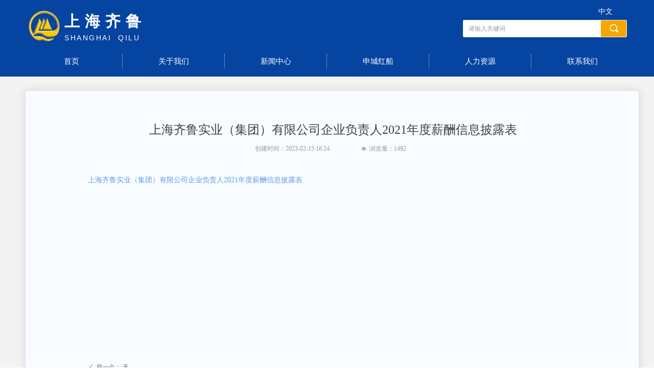

--- FILE ---
content_type: text/css
request_url: https://img.wanwang.xin/pubsf/10223/10223430/css/1133604_Pc_zh-CN.css?preventCdnCacheSeed=82ed1f848354419ea98719bb74678436
body_size: 4224
content:
.tem_78_15 {position: relative;}.tem_78_15 .fullcolumn-outer {background-color: rgb(5, 68, 161);background-image: none;background-position: 50% 50%;background-repeat: repeat;background: -moz-linear-gradient(top, none, none);background: -o-linear-gradient(top, none, none);background: linear-gradient(top, none, none);background: -webkit-gradient(linear, left top, left bottom, from(none), to(none));background-size: auto;position: absolute;top: 0px;bottom: 0px;z-index: -1;}.tem_78_15 .fullcolumn-inner {background-color: transparent;background-image: none;background-repeat: repeat;background-position: 50% 50%;background: -moz-linear-gradient(top, none, none);background: -o-linear-gradient(top, none, none);background: linear-gradient(top, none, none);background: -webkit-gradient(linear, left top, left bottom, from(none), to(none));position: relative;margin: 0 auto;width: 100%;height: 100%;}.smartFixed .tem_78_15 .fullcolumn-outer {left: 0 !important;}/*.tem_79_33 {overflow: hidden !important;}*/.tem_79_33 .w-image-box {text-align: center;border-top: 0px solid #fff;border-right: 0px solid #fff;border-bottom: 0px solid #fff;border-left: 0px solid #fff;border-radius: 1px;-webkit-opacity: 1;-moz-opacity: 1;-ms-opacity: 1;opacity: 1;filter: alpha(opacity=100);-moz-box-shadow: 0 0 0 transparent;-webkit-box-shadow: 0 0 0 transparent;-ms-box-shadow: 0 0 0 transparent;-o-box-shadow: 0 0 0 transparent;box-shadow: 0 0 0 transparent;box-sizing: border-box;overflow: hidden;width: 100%;height: 100%;}.tem_79_33 .w-image-box img {border: 0;width: 100%;height: 100%;display: block;/*object-fit: cover;*/}.tem_79_33 .w-image-box .imgCliped {width: 100% !important;height: 100% !important;margin-left: 0 !important;margin-top: 0 !important;}.tem_80_11 {color: inherit;}.tem_80_11 h1, .tem_80_11 h2, .tem_80_11 h3, .tem_80_11 h4, .tem_80_11 h5, .tem_80_11 h6 {font-weight: normal;line-height: 1.2;}.tem_80_11 h2 {font-size: 1.5em;font-weight: normal;}.tem_80_11 h1 {font-size: 2em;font-weight: normal;}.tem_80_11 h3 {font-size: 1.17em;font-weight: normal;}.tem_80_11 h4 {font-size: 13px;font-weight: normal;}.tem_80_11 h5 {font-size: 0.83em;font-weight: normal;}.tem_80_11 h6 {font-size: 0.67em;font-weight: normal;}#cke_txtc_tem_80_11 {z-index: 1000001 !important;}.cke_editor_txtc_tem_80_11_dialog .cke_dialog {z-index: 1000001 !important;}.cke_dialog_background_cover {z-index: 100000 !important;}.hidden-border {border: transparent 1px dotted;}table.cke_show_border,table.cke_show_border > tr > td,table.cke_show_border > tr > th,table.cke_show_border > tbody > tr > td,table.cke_show_border > tbody > tr > th,table.cke_show_border > thead > tr > td,table.cke_show_border > thead > tr > th,table.cke_show_border > tfoot > tr > td,table.cke_show_border > tfoot > tr > th {border: #d3d3d3 1px dotted;}.tem_82_38 .w-language {/* margin */padding:0;margin:0;/* size */width:85px;height:23px;}.tem_82_38 .w-language .w-language-group {/* margin */margin:0;padding:0;/* size */width:100%;height:auto;}.tem_82_38 .w-language .w-language-group .w-language-item {/* margin */margin:0 5px;padding:0;/*display*/display:inline-block;/*float*/float:left;/*font*/line-height:1.6;list-style:none;}.tem_82_38 .w-language .w-language-group .w-language-item .w-language-link{/* padding */padding:0;margin:0;/*display*/display:inline-block;/*font*/font-family:Tahoma;font-size:14px;color:#ffffff;font-weight:normal;font-style:normal;text-decoration:none;}.tem_82_38 .w-language .w-language-group .w-language-item .w-language-link:hover{/*font*/font-weight:normal;font-style:normal;text-decoration:none;color:#f6a400;}/*- Clearfix -*/.f-clearfix:before, .f-clearfix:after {content:"";display:table;}.f-clearfix:after {clear:both;overflow:hidden;}.f-clearfix {zoom:1;}.tem_81_14  .w-search{/* reset */margin:0;padding:0;/*size*/width:321px;}.tem_81_14  .w-search .w-search-main{margin:0;padding:0;overflow:hidden;/* border-width */border-top-width:1px;border-right-width:1px;border-bottom-width:1px;border-left-width:1px;/* border-style */border-top-style:solid;border-right-style:solid;border-bottom-style:solid;border-left-style:solid;/* border-color */border-top-color:#eeeeee;border-right-color:#eeeeee;border-bottom-color:#eeeeee;border-left-color:#eeeeee;border-radius:2px;}.tem_81_14  .w-search-main:after{content:'';display: block;clear:both;zoom:1;}.tem_81_14  .w-search .w-search-inner{/* reset */margin:0;padding:0;display:block;overflow:hidden;height:34px;/* background */background-color:#fff;background-image:none;background-repeat:no-repeat;background-position:50% 50%;background:-webkit-linear-gradient(none, none);background:-moz-linear-gradient(none, none);background:-ms-linear-gradient(none, none);background:linear-gradient(none, none);}.tem_81_14  .w-search .w-search-inner .w-search-input{/* reset */margin:0;padding:0 10px;display:block;box-sizing:border-box;border:0;outline:none;background: none;/* font */font-family:Tahoma;font-size:12px;color:#333;font-weight:400;font-style:normal;text-decoration:none;text-align:left;/* size */width:100%;}.tem_81_14 .w-search .w-search-inner .w-search-input:-moz-placeholder{/*-font-*/color:#333;font-size:12px;font-family:Tahoma;filter:alpha(opacity=50);-moz-opacity: 0.5;-webkit-opacity: 0.5;-ms-opacity: 0.5;-o-opacity: 0.5;opacity: 0.5;}.tem_81_14 .w-search .w-search-inner .w-search-input::-moz-placeholder {/*-font-*/color:#333;font-size:12px;font-family:Tahoma;filter:alpha(opacity=50);-moz-opacity: 0.5;-webkit-opacity: 0.5;-ms-opacity: 0.5;-o-opacity: 0.5;opacity: 0.5;}.tem_81_14 .w-search .w-search-inner .w-search-input:-ms-input-placeholder{/*-font-*/color:#333;font-size:12px;font-family:Tahoma;filter:alpha(opacity=50);-moz-opacity: 0.5;-webkit-opacity: 0.5;-ms-opacity: 0.5;-o-opacity: 0.5;opacity: 0.5;}.tem_81_14 .w-search .w-search-inner .w-search-input::-webkit-input-placeholder{/*-font-*/color:#333;font-size:12px;font-family:Tahoma;filter:alpha(opacity=50);-moz-opacity: 0.5;-webkit-opacity: 0.5;-ms-opacity: 0.5;-o-opacity: 0.5;opacity: 0.5;}/*- w-placeholder -*/.tem_81_14 .w-search .w-search-inner.w-placeholder {height: 100%;}.tem_81_14 .w-placeholder .placeholder-text {position: relative;height: 100%;top: 0;left: 0;}.tem_81_14 .w-placeholder .placeholder-text .placeholder-text-in {/*-display-*/display: block;padding: 0 10px;/*-position-*/position: absolute;left: 0;top: 0;bottom: 0;/*-size-*/height: 100%;/*-font-*/color: #333;font-size: 12px;font-family: Tahoma;filter: alpha(opacity=50);-moz-opacity: 0.5;-webkit-opacity: 0.5;-ms-opacity: 0.5;-o-opacity: 0.5;opacity: 0.5;}.tem_81_14 .w-search .w-searchkey{padding:0;margin:0;box-sizing:border-box;width:100%;display:none;overflow: hidden;position:relative;top: -1px;/* border-width */border-top-width:1px;border-right-width:1px;border-bottom-width:1px;border-left-width:1px;/* border-style */border-top-style:solid;border-right-style:solid;border-bottom-style:solid;border-left-style:solid;/* border-color */border-top-color:#eeeeee;border-right-color:#eeeeee;border-bottom-color:#eeeeee;border-left-color:#eeeeee;border-radius:2px;}.tem_81_14 .w-search .w-searchkey .w-searchkey-item{padding:0;margin:0;list-style:none;width:100%;height:34px;line-height:34px;}.tem_81_14 .w-search .w-searchkey .w-searchkey-item a{box-sizing:border-box;display:block;text-decoration:none;margin:0;padding:0 10px;height:100%;color:#666;white-space:nowrap;overflow:hidden;text-overflow:ellipsis;font-family:Tahoma;font-size:12px;color:#333;font-weight:400;font-style:normal;text-decoration:none;text-align:left;background-color:#fff;background-image:none;background-repeat:no-repeat;background-position:50% 50%;background:-webkit-linear-gradient(none, none);background:-moz-linear-gradient(none, none);background:-ms-linear-gradient(none, none);background:linear-gradient(none, none);}.tem_81_14  .w-search .w-searchkey .w-searchkey-item a:hover{color:#333;font-weight:400;font-style:normal;text-decoration:none;text-align:left;/* background */background-color:#3ba5ea;background-image:none;background-repeat:no-repeat;background-position:50% 50%;background:-webkit-linear-gradient(none, none);background:-moz-linear-gradient(none, none);background:-ms-linear-gradient(none, none);background:linear-gradient(none, none);}.tem_81_14 .w-search .w-searchkey .w-searchkey-item a.current{color:#333;font-weight:400;font-style:normal;text-decoration:none;text-align:left;/* background */background-color:#e6e9ed;background-image:none;background-repeat:no-repeat;background-position:50% 50%;background:-webkit-linear-gradient(none, none);background:-moz-linear-gradient(none, none);background:-ms-linear-gradient(none, none);background:linear-gradient(none, none);}.tem_81_14  .w-search .w-search-btn{/* reset */margin:0;padding:0 15px;float:right;outline:none;overflow:hidden;/* size */height:34px;line-height:34px;/* font */font-family:Tahoma;font-size:20px;color:#fff;font-weight:400;font-style:normal;text-decoration:none;text-align:left;/* background */background-color:rgb(245, 167, 0);background-image:none;background-repeat:no-repeat;background-position:50% 50%;background:-webkit-linear-gradient(none, none);background:-moz-linear-gradient(none, none);background:-ms-linear-gradient(none, none);background:linear-gradient(none, none);}.tem_81_14  .w-search .w-search-btn .w-search-btn-icon{font-size:20px;}.tem_81_14 .w-search .w-search-btn .w-search-btn-icon.w-icon-hide{display:none;}.tem_81_14  .w-search .w-search-btn .w-search-btn-txt{/* reset */margin:0;padding:0;/* display */display:inline;}.tem_81_14 .w-search .w-search-btn .w-search-btn-txt.w-hide{display:none;}/* hover */.tem_81_14  .w-search .w-search-btn:hover{/* reset */margin:0;padding:0 15px;/* font */color:#fff;font-weight:400;font-style:normal;text-decoration:none;/* background */background-color:rgb(245, 167, 0);background-image:none;background-repeat:no-repeat;background-position:50% 50%;background:-webkit-linear-gradient(none, none);background:-moz-linear-gradient(none, none);background:-ms-linear-gradient(none, none);background:linear-gradient(none, none);}.tem_93_24 .w-button {/*-block-*/display: inline-block;/*-margin-*/margin: 0;padding: 0;/*-border-*/border-top: 1px solid transparent;border-right: 1px solid transparent;border-bottom: 1px solid transparent;border-left: 1px solid transparent;/*-border-radius-*/-moz-border-radius: 0;-webkit-border-radius: 0;-ms-border-radius: 0;-o-border-radius: 0;border-radius: 0;/*-background-*/background-color: transparent;background-image: none;background-repeat: no-repeat;background-position: 50% 50%;background: -moz-linear-gradient(top, none, none);background: -webkit-gradient(linear, left top, left bottom, from(none), to(none));background: -o-linear-gradient(top, none, none);background: linear-gradient(top, none, none);background-size: auto;/*-box-shadow-*/-moz-box-shadow: 0 0 0 rgba(0, 0, 0, 0.5);-webkit-box-shadow: 0 0 0 rgba(0, 0, 0, 0.5);-ms-box-shadow: 0 0 0 rgba(0, 0, 0, 0.5);-o-box-shadow: 0 0 0 rgba(0, 0, 0, 0.5);box-shadow: 0 0 0 rgba(0, 0, 0, 0.5);cursor: pointer;outline: none;text-align: center;}.tem_93_24 .w-button:hover {/*-border-*/border-top-color: transparent;border-right-color: transparent;border-bottom-color: transparent;border-left-color: transparent;/*-background-*/background: transparent;background-image: none;background-repeat: no-repeat;background-position: 50% 50%;background: -moz-linear-gradient(top, none, none);background: -webkit-gradient(linear, left top, left bottom, from(none), to(none));background: -o-linear-gradient(top, none, none);background: linear-gradient(top, none, none);background-size: auto;/*-box-shadow-*/-moz-box-shadow: 0 0 0 transparent;-webkit-box-shadow: 0 0 0 transparent;-ms-box-shadow: 0 0 0 transparent;-o-box-shadow: 0 0 0 transparent;box-shadow: 0 0 0 transparent;}.tem_93_24 .w-button-position {/*-block-*/display: block;padding: 0 5px;}.tem_93_24 .w-button .w-button-icon {/*-block-*/display: inline-block;/*-margin-*/margin-right: 3px;/*-font-*/font-size: 12px;color: #3099DD;font-weight: 400;font-style: normal;vertical-align: top;}.tem_93_24 .w-button:hover .w-button-icon {color: #1687CD;font-size: 12px;font-weight: 400;}.tem_93_24 .w-button .w-button-icon.w-icon-hide {display: none;}.tem_93_24 .w-button .w-button-text {/*-block-*/display: inline-block;/*-font-*/font-family: Tahoma;font-size: 12px;color: #3099DD;font-weight: 400;text-decoration: none;font-style: normal;vertical-align: top;*vertical-align: middle;width: 100%;}.tem_93_24 .w-button:hover .w-button-text {color: #1687CD;font-size: 12px;font-weight: 400;font-style: normal;text-decoration: none;}.tem_93_24 .w-button .w-button-text span:focus {outline: none;}.tem_94_32 {position: relative;}.tem_94_32 .fullcolumn-outer {background-color: rgb(5, 68, 161);background-image: none;background-position: 50% 50%;background-repeat: repeat;background: -moz-linear-gradient(top, none, none);background: -o-linear-gradient(top, none, none);background: linear-gradient(top, none, none);background: -webkit-gradient(linear, left top, left bottom, from(none), to(none));background-size: auto;position: absolute;top: 0px;bottom: 0px;z-index: -1;}.tem_94_32 .fullcolumn-inner {background-color: transparent;background-image: none;background-repeat: repeat;background-position: 50% 50%;background: -moz-linear-gradient(top, none, none);background: -o-linear-gradient(top, none, none);background: linear-gradient(top, none, none);background: -webkit-gradient(linear, left top, left bottom, from(none), to(none));position: relative;margin: 0 auto;width: 100%;height: 100%;}.smartFixed .tem_94_32 .fullcolumn-outer {left: 0 !important;}.tem_87_1 * {box-sizing: content-box;}.tem_87_1 .w-nav {/* reset */margin: 0;padding: 0;/* size */width: 1200px;height: 28px;/* border */border-top-width: 0;border-right-width: 0;border-bottom-width: 0;border-left-width: 0;border-top-style: solid;border-right-style: solid;border-bottom-style: solid;border-left-style: solid;border-top-color: transparent;border-right-color: transparent;border-bottom-color: transparent;border-left-color: transparent;border-radius: 0;box-shadow: 0 0 0 rgba(0,0,0,0);}.tem_87_1 .w-nav:after {content: '';display: table;clear: both;zoom: 1;}.tem_87_1 .w-nav .w-nav-inner {padding: 0;margin: 0;float: left;list-style: none;width: 23%;height: 28px;line-height: 28px;/* background */background-color: transparent;background-image: none;background-repeat: no-repeat;background-position: 50% 50%;background: -webkit-linear-gradient(none, none);background: -moz-linear-gradient(none, none);background: -ms-linear-gradient(none, none);background: linear-gradient(none, none);background-size: auto;}.tem_87_1 .w-nav .w-nav-item {padding: 0;margin: 0;position: relative;height: 100%;line-height: inherit;}.tem_87_1 .w-nav .w-nav-inner:first-child {border-top-left-radius: 0;border-bottom-left-radius: 0;}.tem_87_1 .w-nav .w-nav-inner:last-child {border-top-right-radius: 0;border-bottom-right-radius: 0;}.tem_87_1 .w-nav .w-nav-inner:first-child .w-nav-item.current {border-top-left-radius: 0;border-bottom-left-radius: 0;}.tem_87_1 .w-nav .w-nav-inner:last-child .w-nav-item.current {border-top-right-radius: 0;border-bottom-right-radius: 0;}.tem_87_1 .w-nav .w-nav-item .w-nav-item-line {padding: 0;margin: 0;display: block;position: absolute;height: 100%;width: 0;top: 0;left: -1px;border-left-width: 1px;border-left-style: dotted;border-left-color: #cccccc;}.tem_87_1 .w-nav .w-nav-inner:first-child .w-nav-item .w-nav-item-line {display: none;}.tem_87_1 .w-nav .w-nav-item .w-nav-item-link {/* reset */margin: 0;padding: 0;text-decoration: none;outline: none;display: block;height: 100%;color: #ffffff;font-weight: normal;font-style: normal;text-decoration: none;text-align: center;white-space: nowrap;overflow: hidden;text-overflow: ellipsis;}.tem_87_1 .w-nav .w-nav-item .w-nav-item-link .w-link-txt {font-family: 'Noto Sans CJK';font-size: 15px;}.tem_87_1 .w-nav .w-nav-item .w-nav-item-link .mw-iconfont {font-size: 15px;}.tem_87_1 .w-nav .w-subnav {/* reset */margin: 0;padding: 0;position: relative;display: none;overflow: hidden;/* background */}.tem_87_1 .w-nav .w-subnav.userWidth {width: 202px;}.tem_87_1 .w-nav .w-subnav-item {/* reset */margin: 0;padding: 0;list-style: none;background-color: rgba(5, 68, 161, 0.67);background-image: none;background-repeat: no-repeat;background-position: 50% 50%;background: -webkit-linear-gradient(none, none);background: -moz-linear-gradient(none, none);background: -ms-linear-gradient(none, none);background: linear-gradient(none, none);background-size: auto;}.tem_87_1 .w-nav .w-subnav-item .w-subnav-link {/* reset */margin: 0;padding: 0 15px;height: 100%;line-height: 36px;outline: none;display: block;white-space: nowrap;overflow: hidden;text-overflow: ellipsis;height: 36px;color: #ffffff;font-size: 14px;font-weight: normal;font-style: normal;text-decoration: none;text-align: center;}.tem_87_1 .w-nav .w-subnav-item .w-subnav-link .w-link-txt {/* height */font-family: 'Noto Sans CJK';}.tem_87_1 .w-nav .w-subnav-item .w-subnav-link .mw-iconfont{font-size:14px;}/* hover */.tem_87_1 .w-nav .w-nav-inner:hover {background-color: transparent;background-image: none;background-repeat: no-repeat;background-position: 50% 50%;background: -webkit-linear-gradient(none, none);background: -moz-linear-gradient(none, none);background: -ms-linear-gradient(none, none);background: linear-gradient(none, none);background-size: auto;}.tem_87_1 .w-nav .w-nav-inner:hover .w-nav-item-link {color: #f5a700;font-weight: 400;font-style: normal;text-decoration: none;}/* subnav-hover */.tem_87_1 .w-subnav .w-subnav-item:hover {background-color: rgba(5, 68, 161, 0.87);background-image: none;background-repeat: no-repeat;background-position: 50% 50%;background: -webkit-linear-gradient(none, none);background: -moz-linear-gradient(none, none);background: -ms-linear-gradient(none, none);background: linear-gradient(none, none);background-size: auto;}.tem_87_1 .w-nav .w-subnav-item:hover .w-subnav-link:hover {color: #ffffff;font-weight: 400;font-style: normal;text-decoration: none;}/* current */.tem_87_1 .w-nav .w-nav-item.current {background-color: transparent;background-image: none;background-repeat: no-repeat;background-position: 50% 50%;background: -webkit-linear-gradient(none, none);background: -moz-linear-gradient(none, none);background: -ms-linear-gradient(none, none);background: linear-gradient(none, none);background-size: auto;}.tem_87_1 .w-nav .w-nav-item.current .w-nav-item-link {color: #f5a700;font-weight: 400;font-style: normal;text-decoration: none;}/* current */.tem_87_1 .w-nav .w-subnav-item.current {background-color: rgba(5, 68, 161, 0.86);background-image: none;background-repeat: no-repeat;background-position: 50% 50%;background: -webkit-linear-gradient(none, none);background: -moz-linear-gradient(none, none);background: -ms-linear-gradient(none, none);background: linear-gradient(none, none);background-size: auto;}.tem_87_1 .w-nav .w-subnav-item.current .w-subnav-link {color: #ffffff;font-weight: 400;font-style: normal;text-decoration: none;}.tem_89_23 {color: inherit;}.tem_89_23 h1, .tem_89_23 h2, .tem_89_23 h3, .tem_89_23 h4, .tem_89_23 h5, .tem_89_23 h6 {font-weight: normal;line-height: 1.2;}.tem_89_23 h2 {font-size: 1.5em;font-weight: normal;}.tem_89_23 h1 {font-size: 2em;font-weight: normal;}.tem_89_23 h3 {font-size: 1.17em;font-weight: normal;}.tem_89_23 h4 {font-size: 13px;font-weight: normal;}.tem_89_23 h5 {font-size: 0.83em;font-weight: normal;}.tem_89_23 h6 {font-size: 0.67em;font-weight: normal;}#cke_txtc_tem_89_23 {z-index: 1000001 !important;}.cke_editor_txtc_tem_89_23_dialog .cke_dialog {z-index: 1000001 !important;}.cke_dialog_background_cover {z-index: 100000 !important;}.hidden-border {border: transparent 1px dotted;}table.cke_show_border,table.cke_show_border > tr > td,table.cke_show_border > tr > th,table.cke_show_border > tbody > tr > td,table.cke_show_border > tbody > tr > th,table.cke_show_border > thead > tr > td,table.cke_show_border > thead > tr > th,table.cke_show_border > tfoot > tr > td,table.cke_show_border > tfoot > tr > th {border: #d3d3d3 1px dotted;}.tem_90_40 .w-company-info {line-height: 18px;text-align: left;}.tem_90_40 .w-company-info .company-info-item a {display: block;padding-left: 18px;margin-top: 10px;color: #f3f3f3;font-size: 14px;margin-left: 5px;font-family: Tahoma;}.tem_90_40 .w-company-info .company-info-item:first-child {margin-top: 0;}.tem_90_40 .w-company-info .company-info-item .company-info-icon {position: relative;left: -5px;margin-left: -18px;display: inline-block;*display: inline;*zoom: 1;width: 18px;vertical-align:top;}.tem_90_40 .w-company-info .company-info-item .company-info-icon.mw-icon-hide {display: none}.tem_90_40 .w-company-info .company-info-item .ltd-icon {color: #f3f3f3;font-size: 18px;}.tem_90_40 .w-company-info .company-info-item .company-info-icon.mw-icon-hide {display: none}/*.tem_91_11 {overflow: hidden !important;}*/.tem_91_11 .w-image-box {text-align: center;border-top: 0px solid #fff;border-right: 0px solid #fff;border-bottom: 0px solid #fff;border-left: 0px solid #fff;border-radius: 1px;-webkit-opacity: 1;-moz-opacity: 1;-ms-opacity: 1;opacity: 1;filter: alpha(opacity=100);-moz-box-shadow: 0 0 0 transparent;-webkit-box-shadow: 0 0 0 transparent;-ms-box-shadow: 0 0 0 transparent;-o-box-shadow: 0 0 0 transparent;box-shadow: 0 0 0 transparent;box-sizing: border-box;overflow: hidden;width: 100%;height: 100%;}.tem_91_11 .w-image-box img {border: 0;width: 100%;height: 100%;display: block;/*object-fit: cover;*/}.tem_91_11 .w-image-box .imgCliped {width: 100% !important;height: 100% !important;margin-left: 0 !important;margin-top: 0 !important;}.tem_92_34 {color: inherit;}.tem_92_34 h1, .tem_92_34 h2, .tem_92_34 h3, .tem_92_34 h4, .tem_92_34 h5, .tem_92_34 h6 {font-weight: normal;line-height: 1.2;}.tem_92_34 h2 {font-size: 1.5em;font-weight: normal;}.tem_92_34 h1 {font-size: 2em;font-weight: normal;}.tem_92_34 h3 {font-size: 1.17em;font-weight: normal;}.tem_92_34 h4 {font-size: 13px;font-weight: normal;}.tem_92_34 h5 {font-size: 0.83em;font-weight: normal;}.tem_92_34 h6 {font-size: 0.67em;font-weight: normal;}#cke_txtc_tem_92_34 {z-index: 1000001 !important;}.cke_editor_txtc_tem_92_34_dialog .cke_dialog {z-index: 1000001 !important;}.cke_dialog_background_cover {z-index: 100000 !important;}.hidden-border {border: transparent 1px dotted;}table.cke_show_border,table.cke_show_border > tr > td,table.cke_show_border > tr > th,table.cke_show_border > tbody > tr > td,table.cke_show_border > tbody > tr > th,table.cke_show_border > thead > tr > td,table.cke_show_border > thead > tr > th,table.cke_show_border > tfoot > tr > td,table.cke_show_border > tfoot > tr > th {border: #d3d3d3 1px dotted;}.tem_95_54 > .w-label {margin: 0;padding: 0;width: 100%;height: 100%;box-shadow: 0 0 0 0 rgba(0,0,0,0);}.tem_95_54 > .w-label > .w-label-tips {margin: 0;padding: 0;height: auto;position: relative;font-size: 0;z-index: 20;text-align: left;}.tem_95_54 > .w-label > .w-label-tips:after {content: '';display: block;clear: both;zoom: 1;}/* global */.tem_95_54 > .w-label > .w-label-tips .w-label-tips-item {/* reset */margin: 0;padding: 0;list-style: none;text-align: center;display: inline-block;*display: inline;*zoom: 1;vertical-align: top;width: 96px;margin-right: 0 !important;position: relative;height: 32px;line-height: 32px;/* background */background-color: transparent;background-image: none;background-repeat: no-repeat;background-position: 50% 50%;background: -webkit-linear-gradient(none, none);background: -moz-linear-gradient(none, none);background: -ms-linear-gradient(none, none);background: linear-gradient(none, none);background-size: auto;cursor:pointer;}.tem_95_54 > .w-label > .w-label-tips .w-label-tips-item a {/* reset */margin: 0;padding: 0;position: absolute;top: 0;right: 0;left: 0;bottom: 0;display: inline-block;/* size */background-repeat: no-repeat;background-position: 50% 50%;/* font */font-family: Tahoma;font-size: 12px;color: #666;font-weight: normal;font-style: normal;text-decoration: none;/* border */border-top-width: 2px;border-bottom-width: 0;border-top-style: solid;border-bottom-style: solid;border-top-color: transparent;border-bottom-color: transparent;}.tem_95_54 > .w-label > .w-label-tips .w-label-tips-line {margin: 0;padding: 0;width: 0;height: 32px;display: inline-block;*display: inline;*zoom: 1;position: relative;font-size: 0;vertical-align: top;list-style: none;}.tem_95_54 > .w-label > .w-label-tips .w-label-tips-line span {position: absolute;width: 100%;top: 0;bottom: 0;border-top-width: 2px;border-top-style: solid;border-top-color: transparent;border-bottom-width: 0;border-bottom-style: solid;border-bottom-color: transparent;background-color: transparent;}.tem_95_54 > .w-label > .w-label-content {margin: 0;padding: 0;clear: both;position: relative;z-index: 30;}.tem_95_54 > .w-label > .w-label-content > .w-label-content-item {padding: 0;margin: 0;/*height: 124px;*/list-style: none;display: none;/* border */border-top-width: 0px;border-right-width: 0px;border-bottom-width: 0px;border-left-width: 0px;border-top-style: solid;border-right-style: solid;border-bottom-style: solid;border-left-style: solid;border-top-color: #e6e9ed;border-right-color: #e6e9ed;border-bottom-color: #e6e9ed;border-left-color: #e6e9ed;background-color: transparent;background-image: none;background-repeat: no-repeat;background-position: 50% 50%;background: -webkit-linear-gradient(none, none);background: -moz-linear-gradient(none, none);background: -ms-linear-gradient(none, none);background: linear-gradient(none, none);background-size: auto;}/* Hover */.tem_95_54 > .w-label > .w-label-tips .w-label-tips-item a:hover {color: transparent;font-weight: 400;font-style: normal;text-decoration: none;}/* Current */.tem_95_54 > .w-label > .w-label-tips .w-label-tips-item.current {/* reset */margin: 0;padding: 0;list-style: none;text-align: center;z-index: 12;}.tem_95_54 > .w-label > .w-label-tips .w-label-tips-line.current span {display: inline-block;*display: inline;*zoom: 1;font-size: 0;border-top-color: transparent;border-bottom-color: #f5f7f9;background-color: transparent;}.tem_95_54 > .w-label > .w-label-tips .w-label-tips-item.current {/* reset */margin: 0;padding: 0;list-style: none;text-align: center;}.tem_95_54 > .w-label > .w-label-tips .w-label-tips-item.current a {color: transparent;font-weight: 400;font-style: normal;text-decoration: none;/* background */background-color: transparent;background-image: none;background-repeat: no-repeat !important;background-position: 50% 50% !important;background: -webkit-linear-gradient(none, none);background: -moz-linear-gradient(none, none);background: -ms-linear-gradient(none, none);background: linear-gradient(none, none);background-size: auto;border-top-color: transparent;border-right-color: #f5f7f9;border-bottom-color: #f5f7f9;}.tem_95_54 > .w-label > .w-label-content > .w-label-content-item.current {display: block;}.tem_105_25 > .w-container {border-radius: 3px;-webkit-border-radius: 3px;-moz-border-radius: 3px;border-right: 0 none transparent;border-top: 0 none transparent;border-bottom: 0 none transparent;border-left: 0 none transparent;border-radius: 3px;background-color: rgb(3, 114, 215);background-image: none;background-repeat: repeat;background-position: 0 0;background: -moz-linear-gradient(top, none, none);background: -o-linear-gradient(top, none, none);background: -ms-linear-gradient(top, none,none);background: linear-gradient(top, none, none);background: -webkit-gradient(linear, left top, left bottom, from(none), to(none));background-size: auto;/*-box-shadow-*/-moz-box-shadow: 0 0 10px rgba(102, 102, 102, 0.12);-webkit-box-shadow: 0 0 10px rgba(102, 102, 102, 0.12);-ms-box-shadow: 0 0 10px rgba(102, 102, 102, 0.12);-o-box-shadow: 0 0 10px rgba(102, 102, 102, 0.12);box-shadow: 0 0 10px rgba(102, 102, 102, 0.12);position: absolute;left: 0px;top: 0px;bottom: 0px;right: 0px;}.tem_105_25 > .w-container > div {width: 100%;height: 100%;position: relative;}.tem_106_25 {color: inherit;}.tem_106_25 h1, .tem_106_25 h2, .tem_106_25 h3, .tem_106_25 h4, .tem_106_25 h5, .tem_106_25 h6 {font-weight: normal;line-height: 1.2;}.tem_106_25 h2 {font-size: 1.5em;font-weight: normal;}.tem_106_25 h1 {font-size: 2em;font-weight: normal;}.tem_106_25 h3 {font-size: 1.17em;font-weight: normal;}.tem_106_25 h4 {font-size: 13px;font-weight: normal;}.tem_106_25 h5 {font-size: 0.83em;font-weight: normal;}.tem_106_25 h6 {font-size: 0.67em;font-weight: normal;}#cke_txtc_tem_106_25 {z-index: 1000001 !important;}.cke_editor_txtc_tem_106_25_dialog .cke_dialog {z-index: 1000001 !important;}.cke_dialog_background_cover {z-index: 100000 !important;}.hidden-border {border: transparent 1px dotted;}table.cke_show_border,table.cke_show_border > tr > td,table.cke_show_border > tr > th,table.cke_show_border > tbody > tr > td,table.cke_show_border > tbody > tr > th,table.cke_show_border > thead > tr > td,table.cke_show_border > thead > tr > th,table.cke_show_border > tfoot > tr > td,table.cke_show_border > tfoot > tr > th {border: #d3d3d3 1px dotted;}.tem_107_25 .w-button {/*-block-*/display: inline-block;/*-margin-*/margin: 0;padding: 0;/*-border-*/border-top: 0px none #3099dd;border-right: 0px none #3099dd;border-bottom: 0px none #3099dd;border-left: 0px none #3099dd;/*-border-radius-*/-moz-border-radius: 0;-webkit-border-radius: 0;-ms-border-radius: 0;-o-border-radius: 0;border-radius: 0;/*-background-*/background-color: transparent;background-image: none;background-repeat: no-repeat;background-position: 50% 50%;background: -moz-linear-gradient(top, none, none);background: -webkit-gradient(linear, left top, left bottom, from(none), to(none));background: -o-linear-gradient(top, none, none);background: linear-gradient(top, none, none);background-size: auto;/*-box-shadow-*/-moz-box-shadow: 0 0 0 rgba(0, 0, 0, 0.5);-webkit-box-shadow: 0 0 0 rgba(0, 0, 0, 0.5);-ms-box-shadow: 0 0 0 rgba(0, 0, 0, 0.5);-o-box-shadow: 0 0 0 rgba(0, 0, 0, 0.5);box-shadow: 0 0 0 rgba(0, 0, 0, 0.5);cursor: pointer;outline: none;text-align: center;}.tem_107_25 .w-button:hover {/*-border-*/border-top-color: transparent;border-right-color: transparent;border-bottom-color: transparent;border-left-color: transparent;/*-background-*/background: transparent;background-image: none;background-repeat: no-repeat;background-position: 50% 50%;background: -moz-linear-gradient(top, none, none);background: -webkit-gradient(linear, left top, left bottom, from(none), to(none));background: -o-linear-gradient(top, none, none);background: linear-gradient(top, none, none);background-size: auto;/*-box-shadow-*/-moz-box-shadow: 0 0 0 transparent;-webkit-box-shadow: 0 0 0 transparent;-ms-box-shadow: 0 0 0 transparent;-o-box-shadow: 0 0 0 transparent;box-shadow: 0 0 0 transparent;}.tem_107_25 .w-button-position {/*-block-*/display: block;padding: 0 5px;}.tem_107_25 .w-button .w-button-icon {/*-block-*/display: inline-block;/*-margin-*/margin-right: 3px;/*-font-*/font-size: 12px;color: #FFF;font-weight: 400;font-style: normal;vertical-align: top;}.tem_107_25 .w-button:hover .w-button-icon {color: #FFF;font-size: 12px;font-weight: 400;}.tem_107_25 .w-button .w-button-icon.w-icon-hide {display: none;}.tem_107_25 .w-button .w-button-text {/*-block-*/display: inline-block;/*-font-*/font-family: Tahoma;font-size: 12px;color: #FFF;font-weight: 400;text-decoration: none;font-style: normal;vertical-align: top;*vertical-align: middle;width: 100%;}.tem_107_25 .w-button:hover .w-button-text {color: #FFF;font-size: 12px;font-weight: 400;font-style: normal;text-decoration: none;}.tem_107_25 .w-button .w-button-text span:focus {outline: none;}.tem_108_47 > .w-container {border-radius: 3px;-webkit-border-radius: 3px;-moz-border-radius: 3px;border-right: 0 none transparent;border-top: 0 none transparent;border-bottom: 0 none transparent;border-left: 0 none transparent;border-radius: 3px;background-color: rgb(3, 114, 215);background-image: none;background-repeat: repeat;background-position: 0 0;background: -moz-linear-gradient(top, none, none);background: -o-linear-gradient(top, none, none);background: -ms-linear-gradient(top, none,none);background: linear-gradient(top, none, none);background: -webkit-gradient(linear, left top, left bottom, from(none), to(none));background-size: auto;/*-box-shadow-*/-moz-box-shadow: 0 0 10px rgba(102, 102, 102, 0.12);-webkit-box-shadow: 0 0 10px rgba(102, 102, 102, 0.12);-ms-box-shadow: 0 0 10px rgba(102, 102, 102, 0.12);-o-box-shadow: 0 0 10px rgba(102, 102, 102, 0.12);box-shadow: 0 0 10px rgba(102, 102, 102, 0.12);position: absolute;left: 0px;top: 0px;bottom: 0px;right: 0px;}.tem_108_47 > .w-container > div {width: 100%;height: 100%;position: relative;}.tem_109_47 {color: inherit;}.tem_109_47 h1, .tem_109_47 h2, .tem_109_47 h3, .tem_109_47 h4, .tem_109_47 h5, .tem_109_47 h6 {font-weight: normal;line-height: 1.2;}.tem_109_47 h2 {font-size: 1.5em;font-weight: normal;}.tem_109_47 h1 {font-size: 2em;font-weight: normal;}.tem_109_47 h3 {font-size: 1.17em;font-weight: normal;}.tem_109_47 h4 {font-size: 13px;font-weight: normal;}.tem_109_47 h5 {font-size: 0.83em;font-weight: normal;}.tem_109_47 h6 {font-size: 0.67em;font-weight: normal;}#cke_txtc_tem_109_47 {z-index: 1000001 !important;}.cke_editor_txtc_tem_109_47_dialog .cke_dialog {z-index: 1000001 !important;}.cke_dialog_background_cover {z-index: 100000 !important;}.hidden-border {border: transparent 1px dotted;}table.cke_show_border,table.cke_show_border > tr > td,table.cke_show_border > tr > th,table.cke_show_border > tbody > tr > td,table.cke_show_border > tbody > tr > th,table.cke_show_border > thead > tr > td,table.cke_show_border > thead > tr > th,table.cke_show_border > tfoot > tr > td,table.cke_show_border > tfoot > tr > th {border: #d3d3d3 1px dotted;}.tem_116_54 .w-button {/*-block-*/display: inline-block;/*-margin-*/margin: 0;padding: 0;/*-border-*/border-top: 0px none #3099dd;border-right: 0px none #3099dd;border-bottom: 0px none #3099dd;border-left: 0px none #3099dd;/*-border-radius-*/-moz-border-radius: 0;-webkit-border-radius: 0;-ms-border-radius: 0;-o-border-radius: 0;border-radius: 0;/*-background-*/background-color: transparent;background-image: none;background-repeat: no-repeat;background-position: 50% 50%;background: -moz-linear-gradient(top, none, none);background: -webkit-gradient(linear, left top, left bottom, from(none), to(none));background: -o-linear-gradient(top, none, none);background: linear-gradient(top, none, none);background-size: auto;/*-box-shadow-*/-moz-box-shadow: 0 0 0 rgba(0, 0, 0, 0.5);-webkit-box-shadow: 0 0 0 rgba(0, 0, 0, 0.5);-ms-box-shadow: 0 0 0 rgba(0, 0, 0, 0.5);-o-box-shadow: 0 0 0 rgba(0, 0, 0, 0.5);box-shadow: 0 0 0 rgba(0, 0, 0, 0.5);cursor: pointer;outline: none;text-align: center;}.tem_116_54 .w-button:hover {/*-border-*/border-top-color: transparent;border-right-color: transparent;border-bottom-color: transparent;border-left-color: transparent;/*-background-*/background: transparent;background-image: none;background-repeat: no-repeat;background-position: 50% 50%;background: -moz-linear-gradient(top, none, none);background: -webkit-gradient(linear, left top, left bottom, from(none), to(none));background: -o-linear-gradient(top, none, none);background: linear-gradient(top, none, none);background-size: auto;/*-box-shadow-*/-moz-box-shadow: 0 0 0 transparent;-webkit-box-shadow: 0 0 0 transparent;-ms-box-shadow: 0 0 0 transparent;-o-box-shadow: 0 0 0 transparent;box-shadow: 0 0 0 transparent;}.tem_116_54 .w-button-position {/*-block-*/display: block;padding: 0 5px;}.tem_116_54 .w-button .w-button-icon {/*-block-*/display: inline-block;/*-margin-*/margin-right: 3px;/*-font-*/font-size: 12px;color: #FFF;font-weight: 400;font-style: normal;vertical-align: top;}.tem_116_54 .w-button:hover .w-button-icon {color: #FFF;font-size: 12px;font-weight: 400;}.tem_116_54 .w-button .w-button-icon.w-icon-hide {display: none;}.tem_116_54 .w-button .w-button-text {/*-block-*/display: inline-block;/*-font-*/font-family: Tahoma;font-size: 12px;color: #FFF;font-weight: 400;text-decoration: none;font-style: normal;vertical-align: top;*vertical-align: middle;width: 100%;}.tem_116_54 .w-button:hover .w-button-text {color: #FFF;font-size: 12px;font-weight: 400;font-style: normal;text-decoration: none;}.tem_116_54 .w-button .w-button-text span:focus {outline: none;}/*.tem_121_24 {overflow: hidden !important;}*/.tem_121_24 .w-image-box {text-align: center;border-top: 0px solid #fff;border-right: 0px solid #fff;border-bottom: 0px solid #fff;border-left: 0px solid #fff;border-radius: 1px;-webkit-opacity: 1;-moz-opacity: 1;-ms-opacity: 1;opacity: 1;filter: alpha(opacity=100);-moz-box-shadow: 0 0 0 transparent;-webkit-box-shadow: 0 0 0 transparent;-ms-box-shadow: 0 0 0 transparent;-o-box-shadow: 0 0 0 transparent;box-shadow: 0 0 0 transparent;box-sizing: border-box;overflow: hidden;width: 100%;height: 100%;}.tem_121_24 .w-image-box img {border: 0;width: 100%;height: 100%;display: block;/*object-fit: cover;*/}.tem_121_24 .w-image-box .imgCliped {width: 100% !important;height: 100% !important;margin-left: 0 !important;margin-top: 0 !important;}.tem_123_10 {color: inherit;}.tem_123_10 h1, .tem_123_10 h2, .tem_123_10 h3, .tem_123_10 h4, .tem_123_10 h5, .tem_123_10 h6 {font-weight: normal;line-height: 1.2;}.tem_123_10 h2 {font-size: 1.5em;font-weight: normal;}.tem_123_10 h1 {font-size: 2em;font-weight: normal;}.tem_123_10 h3 {font-size: 1.17em;font-weight: normal;}.tem_123_10 h4 {font-size: 13px;font-weight: normal;}.tem_123_10 h5 {font-size: 0.83em;font-weight: normal;}.tem_123_10 h6 {font-size: 0.67em;font-weight: normal;}#cke_txtc_tem_123_10 {z-index: 1000001 !important;}.cke_editor_txtc_tem_123_10_dialog .cke_dialog {z-index: 1000001 !important;}.cke_dialog_background_cover {z-index: 100000 !important;}.hidden-border {border: transparent 1px dotted;}table.cke_show_border,table.cke_show_border > tr > td,table.cke_show_border > tr > th,table.cke_show_border > tbody > tr > td,table.cke_show_border > tbody > tr > th,table.cke_show_border > thead > tr > td,table.cke_show_border > thead > tr > th,table.cke_show_border > tfoot > tr > td,table.cke_show_border > tfoot > tr > th {border: #d3d3d3 1px dotted;}.tem_29_23 > .w-container {border-radius: 0px;-webkit-border-radius: 0px;-moz-border-radius: 0px;border-right: 0 none transparent;border-top: 0 none transparent;border-bottom: 0 none transparent;border-left: 0 none transparent;border-radius: 0px;background-color: rgb(248, 251, 255);background-image: none;background-repeat: repeat;background-position: 0 0;background: -moz-linear-gradient(top, none, none);background: -o-linear-gradient(top, none, none);background: -ms-linear-gradient(top, none,none);background: linear-gradient(top, none, none);background: -webkit-gradient(linear, left top, left bottom, from(none), to(none));background-size: auto;/*-box-shadow-*/-moz-box-shadow: 0 0 15px rgba(68, 68, 68, 0.17);-webkit-box-shadow: 0 0 15px rgba(68, 68, 68, 0.17);-ms-box-shadow: 0 0 15px rgba(68, 68, 68, 0.17);-o-box-shadow: 0 0 15px rgba(68, 68, 68, 0.17);box-shadow: 0 0 15px rgba(68, 68, 68, 0.17);position: absolute;left: 0px;top: 0px;bottom: 0px;right: 0px;}.tem_29_23 > .w-container > div {width: 100%;height: 100%;position: relative;}.tem_32_15 .w-pageviews {/*-padding-*/padding: 0;margin: 0;/*-size-*/width: 100%;height: auto;/*-font-*/font-family: Tahoma;color: #999;font-size: 12px;font-weight: normal;font-style: normal;text-decoration: none;text-align: left;line-height: 24px;word-wrap: break-word;word-break: normal;}.tem_32_15 .w-pageviews .w-viewsicon {vertical-align: middle;color: #999;font-size: 12px;margin-right: 5px;}.tem_32_15 .w-pageviews .w-hide{display:none;}.tem_31_10 .w-createtime {/*-padding-*/padding: 0;margin: 0;/*-size-*/width: 100%;height: auto;/*-font-*/font-family: Tahoma;color: #999;font-size: 12px;font-weight: normal;font-style: normal;text-decoration: none;text-align: left;word-wrap: break-word;word-break: normal;}.tem_31_10 .w-createtime .w-createtime-item{/*-padding-*/padding:0;margin:0;}.tem_30_2 .w-title{/*-padding-*/padding:0;margin:0;/*-size-*/width:100%;height:auto;/*-font-*/font-family:Tahoma;color:#404040;font-size:24px;font-weight:normal;font-style:normal;text-decoration:none;text-align:center;line-height:34px;word-wrap:break-word;word-break:normal;}.tem_33_52 .w-detail {/*-padding-*/padding: 0;margin: 0;/*-size-*/width: 100%;height: auto;/*-font-*/font-family: Tahoma;color: #404040;font-size: 14px;font-weight: normal;font-style: normal;text-decoration: none;text-align: left;line-height: 24px;word-wrap: break-word;word-break: normal;}.tem_33_52 .w-detail img {max-width: 100% !important;height: auto !important;}.tem_33_52 .w-detailcontent {text-align: center;}.tem_33_52 .pagination {margin-top: 16px;display: inline-block;text-align: center;color: #666;font-size: 12px;}.tem_33_52 .pagination .page, .tem_33_52 .pagination .other_page {margin-right: 5px;display: inline-block;border: 1px #DDDDDD solid;border-radius: 3px;background-color: #FFF;padding: 9px 12px;color: #666;font-size: 12px;}.tem_33_52 .pagination .page:hover, .tem_33_52 .pagination .other_page:hover {background-color: #EEEEEE;cursor: pointer;}.tem_33_52 .pagination .current_page {margin: 0 11px 0 5px;color: #404040;}.tem_33_52 .pagination .page.hover {background-color: #EEEEEE;color: #404040;}.tem_34_7 .w-previous {/*-padding-*/padding: 0;margin: 0;/*-size-*/width: 100%;height: auto;/*-display-*/display: block;/*-font-*/font-family: Tahoma;font-size: 12px;color: #666;font-weight: normal;font-style: normal;text-decoration: none;text-align: left;line-height: 24px;word-wrap: break-word;word-break: normal;outline: none;/*-transition-*/-webkit-transition: all 200ms linear;-moz-transition: all 200ms linear;-o-transition: all 200ms linear;-ms-transition: all 200ms linear;transition: all 200ms linear;}.tem_34_7 .w-previous .w-arrowicon{/*-padding-*/padding:0;margin:0 5px 0 0;/*-display-*/display:inline-block;/*-font-*/font-size:12px;vertical-align:middle;line-height:24px;}.tem_34_7 .w-previous .w-previous-left{/*-display-*/display:inline;}.tem_34_7 .w-previous .w-previous-title{/*-padding-*/padding:0;margin:0;/*-display-*/display:inline;}.tem_34_7 .w-previous:hover{/*-font-*/color:#0166c2;font-weight:normal;font-style:normal;text-decoration:none;}.tem_34_7 .w-previous .w-hide{display:none;}.tem_35_28 .w-next {/*-padding-*/padding: 0;margin: 0;/*-display-*/width: 100%;height: auto;display: block;/*-font-*/font-family: Tahoma;font-size: 12px;color: #666;font-weight: normal;font-style: normal;text-decoration: none;text-align: left;line-height: 24px;word-wrap: break-word;word-break: normal;outline: none;/*-transition-*/-webkit-transition: all 200ms linear;-moz-transition: all 200ms linear;-o-transition: all 200ms linear;-ms-transition: all 200ms linear;transition: all 200ms linear;}.tem_35_28 .w-next .w-arrowicon{/*-padding-*/padding:0;margin:0 5px 0 0;/*-display-*/display:inline-block;/*-font-*/font-size:12px;vertical-align:middle;line-height:24px;}.tem_35_28 .w-next .w-next-left{/*-display-*/display:inline-block;}.tem_35_28 .w-next .w-next-title{/*-padding-*/padding:0;margin:0;/*-display-*/display:inline;}.tem_35_28 .w-next:hover{/*-font-*/color:#0166c2;font-weight:normal;font-style:normal;text-decoration:none;}.tem_35_28 .w-next .w-hide{display:none;}